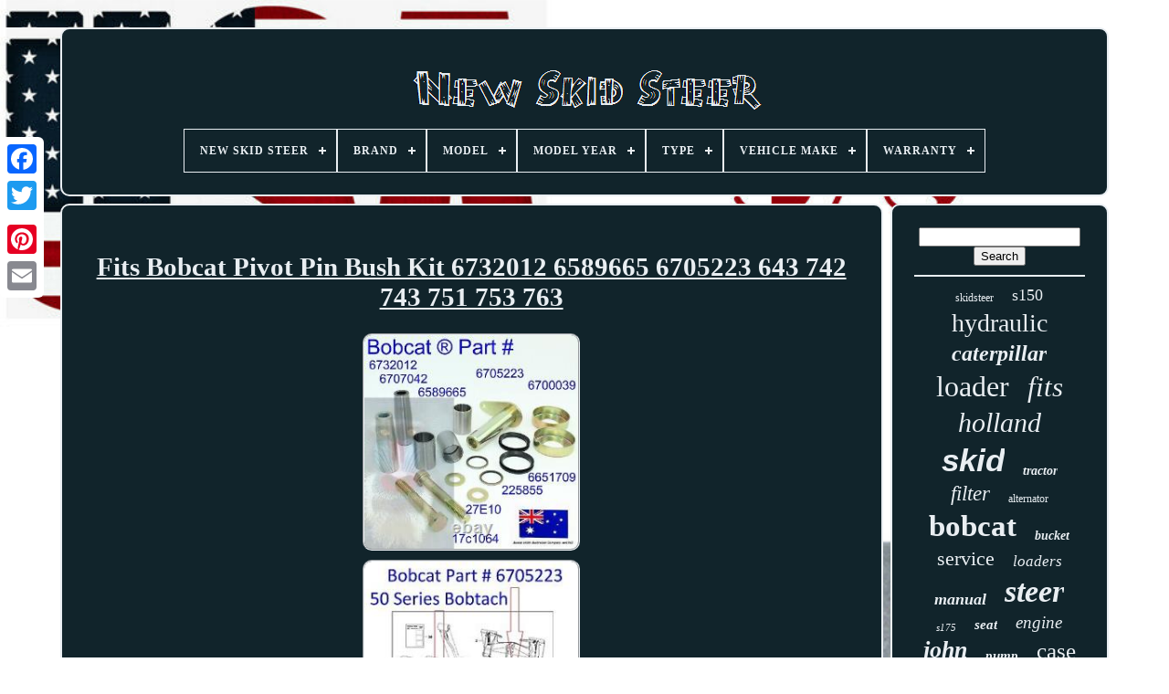

--- FILE ---
content_type: text/html
request_url: https://newskidsteer.com/en/fits_bobcat_pivot_pin_bush_kit_6732012_6589665_6705223_643_742_743_751_753_763.html
body_size: 5922
content:


<!--############################################################################################################-->
<!doctype html>	 
	
<!--############################################################################################################-->
<html>



<head> 

	
 <title>
			
	Fits Bobcat Pivot Pin Bush Kit 6732012 6589665 6705223 643 742 743 751 753 763	   </title>
	 	
	 
 
<link rel="icon"  type="image/png" href="https://newskidsteer.com/favicon.png">	    
		
 <meta http-equiv="content-type" content="text/html; charset=UTF-8">			
	  <meta content="width=device-width, initial-scale=1"  name="viewport">
     
	
	
		 
<!--############################################################################################################-->
<link rel="stylesheet"	href="https://newskidsteer.com/fewafim.css" type="text/css">   

	 	<link  rel="stylesheet"   href="https://newskidsteer.com/vove.css"   type="text/css"> 

 

	 <script   type="text/javascript" src="https://code.jquery.com/jquery-latest.min.js">
 	</script>
 
	 
<script type="text/javascript"	src="https://newskidsteer.com/lekuwucy.js">  </script>
	


<!--############################################################################################################-->
<script  type="text/javascript"  src="https://newskidsteer.com/taxar.js">
		
 	 </script>
	 
	  <script src="https://newskidsteer.com/cetytiged.js" type="text/javascript"	async></script>

	
	  	 
<script   async src="https://newskidsteer.com/gotufetiku.js"	type="text/javascript">	  
	</script>		

	
	
	 <script	type="text/javascript"> 
var a2a_config = a2a_config || {};a2a_config.no_3p = 1; </script>  	 	 

	
	 


<!--############################################################################################################

SCRIPT

############################################################################################################-->
<script type="text/javascript">  	
	window.onload = function ()
	{
		ponek('zaqat', 'Search', 'https://newskidsteer.com/en/search.php');
		herubomyvo("xyvituk.php","txpl", "Fits Bobcat Pivot Pin Bush Kit 6732012 6589665 6705223 643 742 743 751 753 763");
		
		
	}
	 
</script>
	 	
   	
</head>  
  	
 

 

<body   data-id="284529317757">	
  



		   <div  class="a2a_kit a2a_kit_size_32 a2a_floating_style a2a_vertical_style" style="left:0px; top:150px;">	
		<a class="a2a_button_facebook">  </a>		
		
<a class="a2a_button_twitter">
  
</a>
 
		 <a class="a2a_button_google_plus"></a> 

	 	
			  	
<a class="a2a_button_pinterest">
</a>
 
		
	<a class="a2a_button_email"> 	
</a>	

  
		
</div>	

	     
 <div id="hijiqokowy">	
  
   	 
		 <div  id="kuhubyg">		 	   
			  <a href="https://newskidsteer.com/en/">		<img  src="https://newskidsteer.com/en/new_skid_steer.gif" alt="New Skid Steer"></a>



			
<div id='xufo' class='align-center'>
<ul>
<li class='has-sub'><a href='https://newskidsteer.com/en/'><span>New Skid Steer</span></a>
<ul>
	<li><a href='https://newskidsteer.com/en/all_items_new_skid_steer.html'><span>All items</span></a></li>
	<li><a href='https://newskidsteer.com/en/newest_items_new_skid_steer.html'><span>Newest items</span></a></li>
	<li><a href='https://newskidsteer.com/en/top_items_new_skid_steer.html'><span>Top items</span></a></li>
	<li><a href='https://newskidsteer.com/en/newest_videos_new_skid_steer.html'><span>Newest videos</span></a></li>
</ul>
</li>

<li class='has-sub'><a href='https://newskidsteer.com/en/brand/'><span>Brand</span></a>
<ul>
	<li><a href='https://newskidsteer.com/en/brand/aftermarket.html'><span>Aftermarket (224)</span></a></li>
	<li><a href='https://newskidsteer.com/en/brand/bobcat.html'><span>Bobcat (54)</span></a></li>
	<li><a href='https://newskidsteer.com/en/brand/case.html'><span>Case (37)</span></a></li>
	<li><a href='https://newskidsteer.com/en/brand/cat.html'><span>Cat (56)</span></a></li>
	<li><a href='https://newskidsteer.com/en/brand/cfkit.html'><span>Cfkit (26)</span></a></li>
	<li><a href='https://newskidsteer.com/en/brand/complete_tractor.html'><span>Complete Tractor (125)</span></a></li>
	<li><a href='https://newskidsteer.com/en/brand/db_electrical.html'><span>Db Electrical (89)</span></a></li>
	<li><a href='https://newskidsteer.com/en/brand/fits_bobcat.html'><span>Fits Bobcat (27)</span></a></li>
	<li><a href='https://newskidsteer.com/en/brand/gladiator.html'><span>Gladiator (34)</span></a></li>
	<li><a href='https://newskidsteer.com/en/brand/industrial.html'><span>Industrial (32)</span></a></li>
	<li><a href='https://newskidsteer.com/en/brand/john_deere.html'><span>John Deere (35)</span></a></li>
	<li><a href='https://newskidsteer.com/en/brand/lesu.html'><span>Lesu (43)</span></a></li>
	<li><a href='https://newskidsteer.com/en/brand/new_holland.html'><span>New Holland (104)</span></a></li>
	<li><a href='https://newskidsteer.com/en/brand/oeg_parts.html'><span>Oeg Parts (52)</span></a></li>
	<li><a href='https://newskidsteer.com/en/brand/prowler.html'><span>Prowler (19)</span></a></li>
	<li><a href='https://newskidsteer.com/en/brand/rareelectrical.html'><span>Rareelectrical (25)</span></a></li>
	<li><a href='https://newskidsteer.com/en/brand/rcps.html'><span>Rcps (22)</span></a></li>
	<li><a href='https://newskidsteer.com/en/brand/total_parts_canada.html'><span>Total Parts Canada (50)</span></a></li>
	<li><a href='https://newskidsteer.com/en/brand/total_power_parts.html'><span>Total Power Parts (49)</span></a></li>
	<li><a href='https://newskidsteer.com/en/brand/vevor.html'><span>Vevor (92)</span></a></li>
	<li><a href='https://newskidsteer.com/en/newest_items_new_skid_steer.html'>Other (2481)</a></li>
</ul>
</li>

<li class='has-sub'><a href='https://newskidsteer.com/en/model/'><span>Model</span></a>
<ul>
	<li><a href='https://newskidsteer.com/en/model/1845c.html'><span>1845c (14)</span></a></li>
	<li><a href='https://newskidsteer.com/en/model/aouelt5_loader.html'><span>Aouelt5 Loader (11)</span></a></li>
	<li><a href='https://newskidsteer.com/en/model/aouelt5h_loader.html'><span>Aouelt5h Loader (9)</span></a></li>
	<li><a href='https://newskidsteer.com/en/model/as_listed.html'><span>As Listed (15)</span></a></li>
	<li><a href='https://newskidsteer.com/en/model/bobcat.html'><span>Bobcat (20)</span></a></li>
	<li><a href='https://newskidsteer.com/en/model/eterra.html'><span>Eterra (6)</span></a></li>
	<li><a href='https://newskidsteer.com/en/model/for_bobcat.html'><span>For Bobcat (6)</span></a></li>
	<li><a href='https://newskidsteer.com/en/model/john_deere.html'><span>John Deere (8)</span></a></li>
	<li><a href='https://newskidsteer.com/en/model/l228.html'><span>L228 (20)</span></a></li>
	<li><a href='https://newskidsteer.com/en/model/l565.html'><span>L565 (8)</span></a></li>
	<li><a href='https://newskidsteer.com/en/model/l775.html'><span>L775 (6)</span></a></li>
	<li><a href='https://newskidsteer.com/en/model/ls150.html'><span>Ls150 (9)</span></a></li>
	<li><a href='https://newskidsteer.com/en/model/ls160_ls170.html'><span>Ls160, Ls170 (6)</span></a></li>
	<li><a href='https://newskidsteer.com/en/model/ls180.html'><span>Ls180 (8)</span></a></li>
	<li><a href='https://newskidsteer.com/en/model/several.html'><span>Several (13)</span></a></li>
	<li><a href='https://newskidsteer.com/en/model/svl_75_2.html'><span>Svl 75-2 (6)</span></a></li>
	<li><a href='https://newskidsteer.com/en/model/tm2039.html'><span>Tm2039 (10)</span></a></li>
	<li><a href='https://newskidsteer.com/en/model/753.html'><span>753 (7)</span></a></li>
	<li><a href='https://newskidsteer.com/en/model/763.html'><span>763 (7)</span></a></li>
	<li><a href='https://newskidsteer.com/en/model/863.html'><span>863 (7)</span></a></li>
	<li><a href='https://newskidsteer.com/en/newest_items_new_skid_steer.html'>Other (3480)</a></li>
</ul>
</li>

<li class='has-sub'><a href='https://newskidsteer.com/en/model_year/'><span>Model Year</span></a>
<ul>
	<li><a href='https://newskidsteer.com/en/model_year/dozer.html'><span>Dozer (2)</span></a></li>
	<li><a href='https://newskidsteer.com/en/model_year/multiple.html'><span>Multiple (3)</span></a></li>
	<li><a href='https://newskidsteer.com/en/model_year/skid_steer.html'><span>Skid Steer (2)</span></a></li>
	<li><a href='https://newskidsteer.com/en/model_year/track_loader.html'><span>Track Loader (2)</span></a></li>
	<li><a href='https://newskidsteer.com/en/model_year/unknown.html'><span>Unknown (47)</span></a></li>
	<li><a href='https://newskidsteer.com/en/model_year/1986.html'><span>1986 (2)</span></a></li>
	<li><a href='https://newskidsteer.com/en/model_year/2001.html'><span>2001 (9)</span></a></li>
	<li><a href='https://newskidsteer.com/en/model_year/2003.html'><span>2003 (5)</span></a></li>
	<li><a href='https://newskidsteer.com/en/model_year/2004.html'><span>2004 (2)</span></a></li>
	<li><a href='https://newskidsteer.com/en/model_year/2011.html'><span>2011 (2)</span></a></li>
	<li><a href='https://newskidsteer.com/en/model_year/2015.html'><span>2015 (3)</span></a></li>
	<li><a href='https://newskidsteer.com/en/model_year/2016.html'><span>2016 (20)</span></a></li>
	<li><a href='https://newskidsteer.com/en/model_year/2017.html'><span>2017 (6)</span></a></li>
	<li><a href='https://newskidsteer.com/en/model_year/2019.html'><span>2019 (5)</span></a></li>
	<li><a href='https://newskidsteer.com/en/model_year/2020.html'><span>2020 (2)</span></a></li>
	<li><a href='https://newskidsteer.com/en/model_year/2022_2023_2024_2025.html'><span>2022-2023-2024-2025 (2)</span></a></li>
	<li><a href='https://newskidsteer.com/en/model_year/2022.html'><span>2022 (2)</span></a></li>
	<li><a href='https://newskidsteer.com/en/model_year/2023.html'><span>2023 (5)</span></a></li>
	<li><a href='https://newskidsteer.com/en/model_year/2024.html'><span>2024 (4)</span></a></li>
	<li><a href='https://newskidsteer.com/en/model_year/2025.html'><span>2025 (10)</span></a></li>
	<li><a href='https://newskidsteer.com/en/newest_items_new_skid_steer.html'>Other (3541)</a></li>
</ul>
</li>

<li class='has-sub'><a href='https://newskidsteer.com/en/type/'><span>Type</span></a>
<ul>
	<li><a href='https://newskidsteer.com/en/type/alternator.html'><span>Alternator (68)</span></a></li>
	<li><a href='https://newskidsteer.com/en/type/brand_new.html'><span>Brand New (10)</span></a></li>
	<li><a href='https://newskidsteer.com/en/type/decal.html'><span>Decal (29)</span></a></li>
	<li><a href='https://newskidsteer.com/en/type/filter.html'><span>Filter (19)</span></a></li>
	<li><a href='https://newskidsteer.com/en/type/filter_kit.html'><span>Filter Kit (17)</span></a></li>
	<li><a href='https://newskidsteer.com/en/type/hydraulic.html'><span>Hydraulic (10)</span></a></li>
	<li><a href='https://newskidsteer.com/en/type/loader.html'><span>Loader (30)</span></a></li>
	<li><a href='https://newskidsteer.com/en/type/manual.html'><span>Manual (8)</span></a></li>
	<li><a href='https://newskidsteer.com/en/type/mount_plate.html'><span>Mount Plate (16)</span></a></li>
	<li><a href='https://newskidsteer.com/en/type/muffler.html'><span>Muffler (11)</span></a></li>
	<li><a href='https://newskidsteer.com/en/type/quick_coupler_set.html'><span>Quick Coupler Set (17)</span></a></li>
	<li><a href='https://newskidsteer.com/en/type/quick_tach_adapter.html'><span>Quick Tach Adapter (7)</span></a></li>
	<li><a href='https://newskidsteer.com/en/type/radiator.html'><span>Radiator (12)</span></a></li>
	<li><a href='https://newskidsteer.com/en/type/seat.html'><span>Seat (43)</span></a></li>
	<li><a href='https://newskidsteer.com/en/type/seats.html'><span>Seats (12)</span></a></li>
	<li><a href='https://newskidsteer.com/en/type/service_manual.html'><span>Service Manual (11)</span></a></li>
	<li><a href='https://newskidsteer.com/en/type/skid_steer_loader.html'><span>Skid Steer Loader (9)</span></a></li>
	<li><a href='https://newskidsteer.com/en/type/starter.html'><span>Starter (91)</span></a></li>
	<li><a href='https://newskidsteer.com/en/type/starter_motor.html'><span>Starter Motor (79)</span></a></li>
	<li><a href='https://newskidsteer.com/en/type/turbocharger.html'><span>Turbocharger (19)</span></a></li>
	<li><a href='https://newskidsteer.com/en/newest_items_new_skid_steer.html'>Other (3158)</a></li>
</ul>
</li>

<li class='has-sub'><a href='https://newskidsteer.com/en/vehicle_make/'><span>Vehicle Make</span></a>
<ul>
	<li><a href='https://newskidsteer.com/en/vehicle_make/bobcat.html'><span>Bobcat (12)</span></a></li>
	<li><a href='https://newskidsteer.com/en/vehicle_make/cat.html'><span>Cat (8)</span></a></li>
	<li><a href='https://newskidsteer.com/en/vehicle_make/caterpillar.html'><span>Caterpillar (3)</span></a></li>
	<li><a href='https://newskidsteer.com/en/vehicle_make/john_deere.html'><span>John Deere (5)</span></a></li>
	<li><a href='https://newskidsteer.com/en/vehicle_make/owatonna.html'><span>Owatonna (2)</span></a></li>
	<li><a href='https://newskidsteer.com/en/newest_items_new_skid_steer.html'>Other (3646)</a></li>
</ul>
</li>

<li class='has-sub'><a href='https://newskidsteer.com/en/warranty/'><span>Warranty</span></a>
<ul>
	<li><a href='https://newskidsteer.com/en/warranty/1_year.html'><span>1 Year (212)</span></a></li>
	<li><a href='https://newskidsteer.com/en/warranty/2_year.html'><span>2 Year (15)</span></a></li>
	<li><a href='https://newskidsteer.com/en/warranty/2_years.html'><span>2 Years (26)</span></a></li>
	<li><a href='https://newskidsteer.com/en/warranty/5_year.html'><span>5 Year (2)</span></a></li>
	<li><a href='https://newskidsteer.com/en/warranty/5_years.html'><span>5 Years (14)</span></a></li>
	<li><a href='https://newskidsteer.com/en/warranty/6_month.html'><span>6 Month (18)</span></a></li>
	<li><a href='https://newskidsteer.com/en/warranty/6_months.html'><span>6 Months (3)</span></a></li>
	<li><a href='https://newskidsteer.com/en/warranty/90_day.html'><span>90 Day (15)</span></a></li>
	<li><a href='https://newskidsteer.com/en/warranty/lifetime_warranty.html'><span>Lifetime Warranty (2)</span></a></li>
	<li><a href='https://newskidsteer.com/en/warranty/no_warranty.html'><span>No Warranty (8)</span></a></li>
	<li><a href='https://newskidsteer.com/en/warranty/unspecified_length.html'><span>Unspecified Length (10)</span></a></li>
	<li><a href='https://newskidsteer.com/en/warranty/yes.html'><span>Yes (33)</span></a></li>
	<li><a href='https://newskidsteer.com/en/newest_items_new_skid_steer.html'>Other (3318)</a></li>
</ul>
</li>

</ul>
</div>

			 </div>
	

		  
 <div id="bogaxe"> 
  
				 
  <div  id="zyhutakifo"> 
 
 

					<div	id="kumufixizo"> 	
 
  
 
 
</div>
 


				<h1 class="[base64]">Fits Bobcat Pivot Pin Bush Kit 6732012 6589665 6705223 643 742 743 751 753 763   </h1> 	  <br/> 	<img class="af5g7g7g3" src="https://newskidsteer.com/en/upload/Fits_Bobcat_Pivot_Pin_Bush_Kit_6732012_6589665_6705223_643_742_743_751_753_763_01_hvn.jpg" title="Fits Bobcat Pivot Pin Bush Kit 6732012 6589665 6705223 643 742 743 751 753 763" alt="Fits Bobcat Pivot Pin Bush Kit 6732012 6589665 6705223 643 742 743 751 753 763"/> 	
 	
<br/> <img class="af5g7g7g3" src="https://newskidsteer.com/en/upload/Fits_Bobcat_Pivot_Pin_Bush_Kit_6732012_6589665_6705223_643_742_743_751_753_763_02_rvib.jpg" title="Fits Bobcat Pivot Pin Bush Kit 6732012 6589665 6705223 643 742 743 751 753 763" alt="Fits Bobcat Pivot Pin Bush Kit 6732012 6589665 6705223 643 742 743 751 753 763"/>  
 <br/><img class="af5g7g7g3" src="https://newskidsteer.com/en/upload/Fits_Bobcat_Pivot_Pin_Bush_Kit_6732012_6589665_6705223_643_742_743_751_753_763_03_mz.jpg" title="Fits Bobcat Pivot Pin Bush Kit 6732012 6589665 6705223 643 742 743 751 753 763" alt="Fits Bobcat Pivot Pin Bush Kit 6732012 6589665 6705223 643 742 743 751 753 763"/>  			 <br/>  <img class="af5g7g7g3" src="https://newskidsteer.com/en/upload/Fits_Bobcat_Pivot_Pin_Bush_Kit_6732012_6589665_6705223_643_742_743_751_753_763_04_yghv.jpg" title="Fits Bobcat Pivot Pin Bush Kit 6732012 6589665 6705223 643 742 743 751 753 763" alt="Fits Bobcat Pivot Pin Bush Kit 6732012 6589665 6705223 643 742 743 751 753 763"/>   <br/>	<br/>   <img class="af5g7g7g3" src="https://newskidsteer.com/en/bozegeseb.gif" title="Fits Bobcat Pivot Pin Bush Kit 6732012 6589665 6705223 643 742 743 751 753 763" alt="Fits Bobcat Pivot Pin Bush Kit 6732012 6589665 6705223 643 742 743 751 753 763"/>
   
	<img class="af5g7g7g3" src="https://newskidsteer.com/en/gyvufime.gif" title="Fits Bobcat Pivot Pin Bush Kit 6732012 6589665 6705223 643 742 743 751 753 763" alt="Fits Bobcat Pivot Pin Bush Kit 6732012 6589665 6705223 643 742 743 751 753 763"/>

<br/>
1 x NEW High Qualiy. Aftermarket compatible Replacement part fits. Seals Cups & Bolt Kit. To The Bobtach at the Bucket End. 1.25 TAPERED PIVOT PIN. 
<p>
 WITH THE GREASE NIPPLE IN THE END OF THE TILT CYLINDER PIVOT PIN. Note the grease nipple is not supplied... The Photos are of the actual item,,, Very impressive! This kit includes these listed items..</p><p>
 X 1.25" OD 5/8" thread Tapered Pivot Pin. X Pivot Pin Wear Bushing. 1 x Tilt Cylinder Lower Pivot Pin - 6705223. 100 % PROUD AUSTRALIAN COMPANY. Bobcat ® Skid Steer Loaders Models..</p><p>  
 THOSE WITH 50 SERIES BOBTACH. WITH 1.25 TAPERED PIN WITH 5/8 BOLT.
	</p>
<p>
 	 WITH THE GREASE NIPPLE IN THE END OF THE PIVOT PIN. 553 630 631 632 641 642 643. 645 653 730 731 732 741 742. 743 751 753 763 773 7753.   </p> 
	   
<p> 	 WITH 1.25" (31.8 mm) OD PIVOT PINS AND 5/8 " (0.625) BOLT. AND LISTED IN THE BELOW SERIAL NUMBERS. THESE LISTED MACHINES MAY ALSO HAVE. 1.5 38.1 mm OD. PIVOT PINS AND 3/4 0.75 BOLTS.</p>
	 
<p>
  WHERE THE BOBTACH ATTACHES TO THE LOWER ARMS! CHECK YOUR TAPERED PIVOT PIN OD OR BOLT SIZE!! SOME SERIAL NUMBERS MAY HAVE NO GREASE NIPPLE IN THE END. 	</p> <p>
 OF THE TILT CYLINDER PIVOT PIN. With 5/8 " Bolt in the 1.25 " 31.8 mm OD Tapered Pivot Pin. 	</p> 
	<p>	 
 If the Tapered Pivot Pin is 1.5 38.1 mm OD. And has a 3/4 Bolt. And your machine is in the above serial numbers. You require the 6730263 Tapered Pivot Pin Kit. 

 
</p> <p>
  If your Tilt Cylinder Pivot Pin has NO grease nipple in the end. Of the Pivot Pin you require the 6716601 Pivot Pin. </p> 
 ALL SERIAL NUMBERS WITH 50 SERIES NEW STYLE BOBTACH. WITH 50 SERIES NEW STYLE BOBTACH. <p>

 With 5/8" Bolt in the 1.25 " 31.8 mm OD Tapered Pivot Pin. With 5/8" Bolt in the 1.25" 31.8 mm OD Tapered Pivot Pin.  </p>  <p> You require the 6707180 Tapered Pivot Pin Kit. SEND US YOUR SERIAL NUMBER OF YOUR MACHINE IF YOU ARE IN DOUBT!! We are not official Bobcat. Dealers and we don't represent it. All diagrams are only to show place of fitment.....</p>
 We are not affiliated in any way with OEM manufacturers. All original equipment manufacturers' names, symbols, part numbers.  <p> No any proprietary rights, affiliate and sponsorship with the third party marks. Drawings and descriptions are for reference and identification purposes only. And it is not implied any part is that of these manufacturers... We also stock these items send us a message and tell us your serial #. This item is in the category "Industrial\Heavy Machinery, Parts & Attachments\Heavy Machinery\Skid Steer Loaders".
	 </p> 	 The seller is "babboonface" and is located in this country: AU. This item can be shipped worldwide.
<ol>
<li>Model: 643 742 743 751 753 763 773 7753</li>
<li>Series: fits Bobcat SKID STEER & TRACK LOADER</li>
<li>for Bobcat Pivot Pin Wear Bush Seals Cup: Bobtach Bucket arm Hydraulic Tilt Cylinder Ram kit</li>
<li>MPN: 6732012 6707042 6589665 6705223 6534387 6562067</li>
<li>Make: fits Bobcat ® Bob-tach ® Pin & Bush Repair Kit</li>
</ol>

<br/>  <img class="af5g7g7g3" src="https://newskidsteer.com/en/bozegeseb.gif" title="Fits Bobcat Pivot Pin Bush Kit 6732012 6589665 6705223 643 742 743 751 753 763" alt="Fits Bobcat Pivot Pin Bush Kit 6732012 6589665 6705223 643 742 743 751 753 763"/>
   
	<img class="af5g7g7g3" src="https://newskidsteer.com/en/gyvufime.gif" title="Fits Bobcat Pivot Pin Bush Kit 6732012 6589665 6705223 643 742 743 751 753 763" alt="Fits Bobcat Pivot Pin Bush Kit 6732012 6589665 6705223 643 742 743 751 753 763"/> <br/>
				
				<script type="text/javascript"> 

					depo();
				 


</script>
  




			
				
	 <div class="a2a_kit a2a_kit_size_32 a2a_default_style" style="margin:10px auto;width:200px;">
					



<!--############################################################################################################-->
<a  class="a2a_button_facebook">    </a>
					 


<a class="a2a_button_twitter">

</a>	


					

<a   class="a2a_button_google_plus">
 </a>

					

<a class="a2a_button_pinterest"> 	

	</a> 	 	
					  	 <a   class="a2a_button_email">  </a>
				
</div>
					
				
			 

</div>   

 
			 	<div  id="retukujuc"> 
				
				
<!--############################################################################################################

div

############################################################################################################-->
<div id="zaqat">   	 
					<hr>
				




	</div>
  




				
<div   id="nifut"> 
	
</div>

				
				 
<div id="zecyxybeq">  	 
					<a style="font-family:Monotype.com;font-size:12px;font-weight:normal;font-style:normal;text-decoration:none" href="https://newskidsteer.com/en/tag/skidsteer.html">skidsteer</a><a style="font-family:Ner Berolina MT;font-size:18px;font-weight:lighter;font-style:normal;text-decoration:none" href="https://newskidsteer.com/en/tag/s150.html">s150</a><a style="font-family:Arial Narrow;font-size:28px;font-weight:normal;font-style:normal;text-decoration:none" href="https://newskidsteer.com/en/tag/hydraulic.html">hydraulic</a><a style="font-family:Book Antiqua;font-size:24px;font-weight:bold;font-style:oblique;text-decoration:none" href="https://newskidsteer.com/en/tag/caterpillar.html">caterpillar</a><a style="font-family:Erie;font-size:32px;font-weight:normal;font-style:normal;text-decoration:none" href="https://newskidsteer.com/en/tag/loader.html">loader</a><a style="font-family:Charcoal;font-size:31px;font-weight:normal;font-style:oblique;text-decoration:none" href="https://newskidsteer.com/en/tag/fits.html">fits</a><a style="font-family:Monaco;font-size:30px;font-weight:lighter;font-style:italic;text-decoration:none" href="https://newskidsteer.com/en/tag/holland.html">holland</a><a style="font-family:Arial;font-size:35px;font-weight:bold;font-style:oblique;text-decoration:none" href="https://newskidsteer.com/en/tag/skid.html">skid</a><a style="font-family:Bodoni MT Ultra Bold;font-size:14px;font-weight:bolder;font-style:italic;text-decoration:none" href="https://newskidsteer.com/en/tag/tractor.html">tractor</a><a style="font-family:Geneva;font-size:23px;font-weight:lighter;font-style:italic;text-decoration:none" href="https://newskidsteer.com/en/tag/filter.html">filter</a><a style="font-family:Old English;font-size:12px;font-weight:lighter;font-style:normal;text-decoration:none" href="https://newskidsteer.com/en/tag/alternator.html">alternator</a><a style="font-family:Charcoal;font-size:33px;font-weight:bold;font-style:normal;text-decoration:none" href="https://newskidsteer.com/en/tag/bobcat.html">bobcat</a><a style="font-family:MS-DOS CP 437;font-size:14px;font-weight:bold;font-style:italic;text-decoration:none" href="https://newskidsteer.com/en/tag/bucket.html">bucket</a><a style="font-family:Braggadocio;font-size:22px;font-weight:lighter;font-style:normal;text-decoration:none" href="https://newskidsteer.com/en/tag/service.html">service</a><a style="font-family:Coronet;font-size:17px;font-weight:lighter;font-style:italic;text-decoration:none" href="https://newskidsteer.com/en/tag/loaders.html">loaders</a><a style="font-family:Haettenschweiler;font-size:18px;font-weight:bold;font-style:oblique;text-decoration:none" href="https://newskidsteer.com/en/tag/manual.html">manual</a><a style="font-family:Aardvark;font-size:34px;font-weight:bolder;font-style:oblique;text-decoration:none" href="https://newskidsteer.com/en/tag/steer.html">steer</a><a style="font-family:Bodoni MT Ultra Bold;font-size:11px;font-weight:normal;font-style:italic;text-decoration:none" href="https://newskidsteer.com/en/tag/s175.html">s175</a><a style="font-family:Small Fonts;font-size:15px;font-weight:bolder;font-style:oblique;text-decoration:none" href="https://newskidsteer.com/en/tag/seat.html">seat</a><a style="font-family:Erie;font-size:19px;font-weight:lighter;font-style:italic;text-decoration:none" href="https://newskidsteer.com/en/tag/engine.html">engine</a><a style="font-family:Donata;font-size:26px;font-weight:bolder;font-style:oblique;text-decoration:none" href="https://newskidsteer.com/en/tag/john.html">john</a><a style="font-family:Old English Text MT;font-size:15px;font-weight:bold;font-style:italic;text-decoration:none" href="https://newskidsteer.com/en/tag/pump.html">pump</a><a style="font-family:Georgia;font-size:25px;font-weight:lighter;font-style:normal;text-decoration:none" href="https://newskidsteer.com/en/tag/case.html">case</a><a style="font-family:Fritzquad;font-size:11px;font-weight:bolder;font-style:oblique;text-decoration:none" href="https://newskidsteer.com/en/tag/fuel.html">fuel</a><a style="font-family:Albertus Extra Bold;font-size:19px;font-weight:bold;font-style:oblique;text-decoration:none" href="https://newskidsteer.com/en/tag/s160.html">s160</a><a style="font-family:Monotype.com;font-size:29px;font-weight:bolder;font-style:normal;text-decoration:none" href="https://newskidsteer.com/en/tag/starter.html">starter</a><a style="font-family:New York;font-size:10px;font-weight:bold;font-style:oblique;text-decoration:none" href="https://newskidsteer.com/en/tag/radiator.html">radiator</a><a style="font-family:Book Antiqua;font-size:13px;font-weight:normal;font-style:italic;text-decoration:none" href="https://newskidsteer.com/en/tag/track.html">track</a><a style="font-family:Charcoal;font-size:20px;font-weight:normal;font-style:oblique;text-decoration:none" href="https://newskidsteer.com/en/tag/kubota.html">kubota</a><a style="font-family:Old English;font-size:13px;font-weight:bolder;font-style:normal;text-decoration:none" href="https://newskidsteer.com/en/tag/quick.html">quick</a><a style="font-family:Small Fonts;font-size:16px;font-weight:bolder;font-style:normal;text-decoration:none" href="https://newskidsteer.com/en/tag/attachment.html">attachment</a><a style="font-family:Modern;font-size:16px;font-weight:normal;font-style:italic;text-decoration:none" href="https://newskidsteer.com/en/tag/s185.html">s185</a><a style="font-family:Univers Condensed;font-size:27px;font-weight:bolder;font-style:oblique;text-decoration:none" href="https://newskidsteer.com/en/tag/deere.html">deere</a><a style="font-family:Modern;font-size:21px;font-weight:bold;font-style:oblique;text-decoration:none" href="https://newskidsteer.com/en/tag/decal.html">decal</a><a style="font-family:Sonoma Italic;font-size:17px;font-weight:bolder;font-style:oblique;text-decoration:none" href="https://newskidsteer.com/en/tag/s130.html">s130</a>  
				</div>

			
			
</div> 


		 	
</div> 
 
	
		 

<div  id="desowofiju">
		
			
	 


<!--############################################################################################################-->
<ul>  	
				    <li>	
 

					
<a	href="https://newskidsteer.com/en/">
	

New Skid Steer 	

</a>	 
				 

</li>
  

					<li>

					 <a href="https://newskidsteer.com/en/contact.php">  Contact Us

 </a>
 
					

	     </li>  
					 	 
<!--############################################################################################################-->
<li>
 	
					 
  <a   href="https://newskidsteer.com/en/huvico.html">    	Privacy Policy</a>
 
					  
</li>

						<li> 
					
			<a  href="https://newskidsteer.com/en/wuzysu.html">  
	Terms of service 
</a> 
	 
				
</li>	 
				    <li>

 
 	
					 
<a href="https://newskidsteer.com/?l=en">	
EN

  
	</a>
					&nbsp;
					<a  href="https://newskidsteer.com/?l=fr"> 
	
 FR  


</a> 


				 
</li>	
				
				
				 <div class="a2a_kit a2a_kit_size_32 a2a_default_style"  style="margin:10px auto;width:200px;">
 
					  <a class="a2a_button_facebook">
	  

</a>  
					 <a  class="a2a_button_twitter"> </a>  


					<a class="a2a_button_google_plus">


</a> 	  	
					   
		<a class="a2a_button_pinterest"> 
 
</a> 
 	
						

<!--############################################################################################################-->
<a class="a2a_button_email">	   

</a>

				


 	</div>

				
				 
 
	  </ul>

			
		</div>	

	</div> 
   	  
<!--############################################################################################################-->
<script  type="text/javascript" src="//static.addtoany.com/menu/page.js">


</script> 
 

 </body>  	
 	 </HTML>
	 